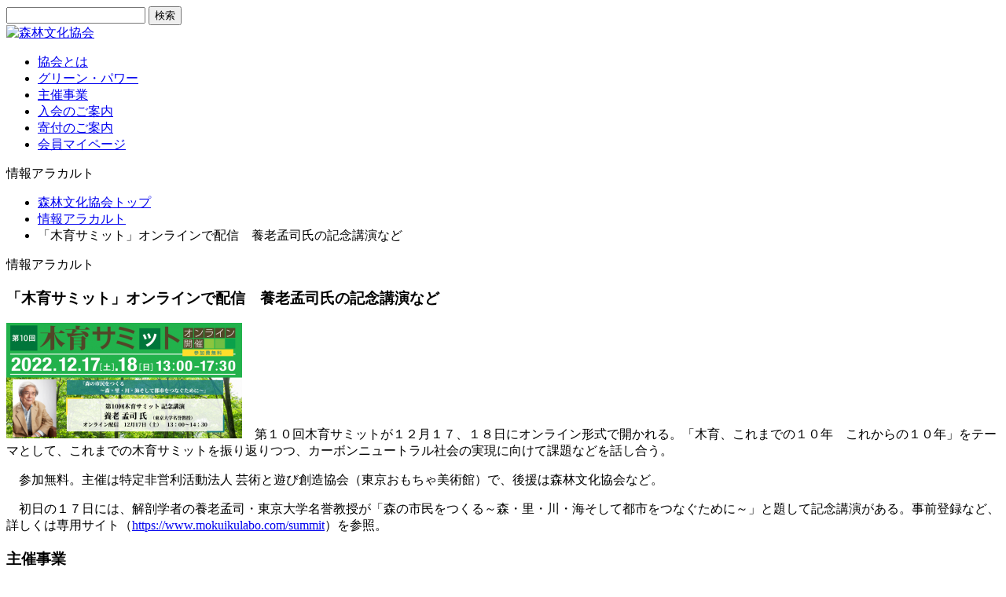

--- FILE ---
content_type: text/html; charset=UTF-8
request_url: https://www.shinrinbunka.com/news/other/25252.html
body_size: 23426
content:
<!DOCTYPE html>
<html xmlns="http://www.w3.org/1999/xhtml">
<head>
	<meta http-equiv="Content-Type" content="text/html; charset=utf-8" />
        <meta name="google-site-verification" content="6F05kbYiGP6WioxuYLeSEQ0C19YlR7zTe6v0_15mCnE" />
    <title>「木育サミット」オンラインで配信　養老孟司氏の記念講演など - 森林文化協会</title>
	<meta http-equiv="content-language" content="ja" />
	<meta name="description" content="第１０回木育サミットが１２月１７、１８日にオンライン形式で開かれる。「木育、これまでの１０年これからの１０年」をテーマとして、これまでの木育サミットを振り返りつつ、カーボンニュートラル社会の実現に向け" />
	<meta name="keywords"  content="森林文化協会,情報アラカルト" />
	<meta name="viewport" content="width=device-width, initial-scale=1.0,minimum-scale=1.0, user-scalable=yes" />
	<meta property="og:title" content="「木育サミット」オンラインで配信　養老孟司氏の記念講演など - 森林文化協会"/>
    <meta property="og:type" content="website"/>
    <meta property="og:url" content="https://www.shinrinbunka.com/news/other/25252.html"/>
    <meta property="og:image" content="https://www.shinrinbunka.com/wp-content/uploads/2022/11/5ddc797d44a0317b3244b4be90afe4a8-300x147.png"/>

    <link rel="icon" href="/favicon.ico">
    <link rel="shortcut icon" href="/favicon.ico" type="image/vnd.microsoft.icon">
    <link rel="icon" href="/favicon.ico" type="image/vnd.microsoft.icon">
    <link rel="apple-touch-icon" sizes="57x57" href="/apple-touch-icon-57x57.png">
    <link rel="apple-touch-icon" sizes="60x60" href="/apple-touch-icon-60x60.png">
    <link rel="apple-touch-icon" sizes="72x72" href="/apple-touch-icon-72x72.png">
    <link rel="apple-touch-icon" sizes="76x76" href="/apple-touch-icon-76x76.png">
    <link rel="apple-touch-icon" sizes="114x114" href="/apple-touch-icon-114x114.png">
    <link rel="apple-touch-icon" sizes="120x120" href="/apple-touch-icon-120x120.png">
    <link rel="apple-touch-icon" sizes="144x144" href="/apple-touch-icon-144x144.png">
    <link rel="apple-touch-icon" sizes="152x152" href="/apple-touch-icon-152x152.png">
    <link rel="apple-touch-icon" sizes="180x180" href="/apple-touch-icon-180x180.png">
    <link rel="icon" type="image/png" href="/android-chrome-192x192.png" sizes="192x192">
    <link rel="icon" type="image/png" href="/favicon-16x16.png" sizes="16x16">
    <link rel="icon" type="image/png" href="/favicon-32x32.png" sizes="32x32">
    <link rel="icon" type="image/png" href="/favicon-48x48.png" sizes="48x48">
    <link rel="icon" type="image/png" href="/favicon-96x96.png" sizes="96x96">
    <link rel="manifest" href="/manifest.json">
    <meta name="msapplication-TileColor" content="#2d88ef ">
    <meta name="msapplication-TileImage" content="/mstile-144x144.png">

	<link href="/wp-content/themes/shinrin/css/style.css?1738045088" rel="stylesheet" type="text/css" />
<meta name='robots' content='max-image-preview:large' />
<link rel='stylesheet' id='wp-block-library-css' href='https://www.shinrinbunka.com/wp-includes/css/dist/block-library/style.min.css?ver=6.4.2' type='text/css' media='all' />
<style id='classic-theme-styles-inline-css' type='text/css'>
/*! This file is auto-generated */
.wp-block-button__link{color:#fff;background-color:#32373c;border-radius:9999px;box-shadow:none;text-decoration:none;padding:calc(.667em + 2px) calc(1.333em + 2px);font-size:1.125em}.wp-block-file__button{background:#32373c;color:#fff;text-decoration:none}
</style>
<style id='global-styles-inline-css' type='text/css'>
body{--wp--preset--color--black: #000000;--wp--preset--color--cyan-bluish-gray: #abb8c3;--wp--preset--color--white: #ffffff;--wp--preset--color--pale-pink: #f78da7;--wp--preset--color--vivid-red: #cf2e2e;--wp--preset--color--luminous-vivid-orange: #ff6900;--wp--preset--color--luminous-vivid-amber: #fcb900;--wp--preset--color--light-green-cyan: #7bdcb5;--wp--preset--color--vivid-green-cyan: #00d084;--wp--preset--color--pale-cyan-blue: #8ed1fc;--wp--preset--color--vivid-cyan-blue: #0693e3;--wp--preset--color--vivid-purple: #9b51e0;--wp--preset--gradient--vivid-cyan-blue-to-vivid-purple: linear-gradient(135deg,rgba(6,147,227,1) 0%,rgb(155,81,224) 100%);--wp--preset--gradient--light-green-cyan-to-vivid-green-cyan: linear-gradient(135deg,rgb(122,220,180) 0%,rgb(0,208,130) 100%);--wp--preset--gradient--luminous-vivid-amber-to-luminous-vivid-orange: linear-gradient(135deg,rgba(252,185,0,1) 0%,rgba(255,105,0,1) 100%);--wp--preset--gradient--luminous-vivid-orange-to-vivid-red: linear-gradient(135deg,rgba(255,105,0,1) 0%,rgb(207,46,46) 100%);--wp--preset--gradient--very-light-gray-to-cyan-bluish-gray: linear-gradient(135deg,rgb(238,238,238) 0%,rgb(169,184,195) 100%);--wp--preset--gradient--cool-to-warm-spectrum: linear-gradient(135deg,rgb(74,234,220) 0%,rgb(151,120,209) 20%,rgb(207,42,186) 40%,rgb(238,44,130) 60%,rgb(251,105,98) 80%,rgb(254,248,76) 100%);--wp--preset--gradient--blush-light-purple: linear-gradient(135deg,rgb(255,206,236) 0%,rgb(152,150,240) 100%);--wp--preset--gradient--blush-bordeaux: linear-gradient(135deg,rgb(254,205,165) 0%,rgb(254,45,45) 50%,rgb(107,0,62) 100%);--wp--preset--gradient--luminous-dusk: linear-gradient(135deg,rgb(255,203,112) 0%,rgb(199,81,192) 50%,rgb(65,88,208) 100%);--wp--preset--gradient--pale-ocean: linear-gradient(135deg,rgb(255,245,203) 0%,rgb(182,227,212) 50%,rgb(51,167,181) 100%);--wp--preset--gradient--electric-grass: linear-gradient(135deg,rgb(202,248,128) 0%,rgb(113,206,126) 100%);--wp--preset--gradient--midnight: linear-gradient(135deg,rgb(2,3,129) 0%,rgb(40,116,252) 100%);--wp--preset--font-size--small: 13px;--wp--preset--font-size--medium: 20px;--wp--preset--font-size--large: 36px;--wp--preset--font-size--x-large: 42px;--wp--preset--spacing--20: 0.44rem;--wp--preset--spacing--30: 0.67rem;--wp--preset--spacing--40: 1rem;--wp--preset--spacing--50: 1.5rem;--wp--preset--spacing--60: 2.25rem;--wp--preset--spacing--70: 3.38rem;--wp--preset--spacing--80: 5.06rem;--wp--preset--shadow--natural: 6px 6px 9px rgba(0, 0, 0, 0.2);--wp--preset--shadow--deep: 12px 12px 50px rgba(0, 0, 0, 0.4);--wp--preset--shadow--sharp: 6px 6px 0px rgba(0, 0, 0, 0.2);--wp--preset--shadow--outlined: 6px 6px 0px -3px rgba(255, 255, 255, 1), 6px 6px rgba(0, 0, 0, 1);--wp--preset--shadow--crisp: 6px 6px 0px rgba(0, 0, 0, 1);}:where(.is-layout-flex){gap: 0.5em;}:where(.is-layout-grid){gap: 0.5em;}body .is-layout-flow > .alignleft{float: left;margin-inline-start: 0;margin-inline-end: 2em;}body .is-layout-flow > .alignright{float: right;margin-inline-start: 2em;margin-inline-end: 0;}body .is-layout-flow > .aligncenter{margin-left: auto !important;margin-right: auto !important;}body .is-layout-constrained > .alignleft{float: left;margin-inline-start: 0;margin-inline-end: 2em;}body .is-layout-constrained > .alignright{float: right;margin-inline-start: 2em;margin-inline-end: 0;}body .is-layout-constrained > .aligncenter{margin-left: auto !important;margin-right: auto !important;}body .is-layout-constrained > :where(:not(.alignleft):not(.alignright):not(.alignfull)){max-width: var(--wp--style--global--content-size);margin-left: auto !important;margin-right: auto !important;}body .is-layout-constrained > .alignwide{max-width: var(--wp--style--global--wide-size);}body .is-layout-flex{display: flex;}body .is-layout-flex{flex-wrap: wrap;align-items: center;}body .is-layout-flex > *{margin: 0;}body .is-layout-grid{display: grid;}body .is-layout-grid > *{margin: 0;}:where(.wp-block-columns.is-layout-flex){gap: 2em;}:where(.wp-block-columns.is-layout-grid){gap: 2em;}:where(.wp-block-post-template.is-layout-flex){gap: 1.25em;}:where(.wp-block-post-template.is-layout-grid){gap: 1.25em;}.has-black-color{color: var(--wp--preset--color--black) !important;}.has-cyan-bluish-gray-color{color: var(--wp--preset--color--cyan-bluish-gray) !important;}.has-white-color{color: var(--wp--preset--color--white) !important;}.has-pale-pink-color{color: var(--wp--preset--color--pale-pink) !important;}.has-vivid-red-color{color: var(--wp--preset--color--vivid-red) !important;}.has-luminous-vivid-orange-color{color: var(--wp--preset--color--luminous-vivid-orange) !important;}.has-luminous-vivid-amber-color{color: var(--wp--preset--color--luminous-vivid-amber) !important;}.has-light-green-cyan-color{color: var(--wp--preset--color--light-green-cyan) !important;}.has-vivid-green-cyan-color{color: var(--wp--preset--color--vivid-green-cyan) !important;}.has-pale-cyan-blue-color{color: var(--wp--preset--color--pale-cyan-blue) !important;}.has-vivid-cyan-blue-color{color: var(--wp--preset--color--vivid-cyan-blue) !important;}.has-vivid-purple-color{color: var(--wp--preset--color--vivid-purple) !important;}.has-black-background-color{background-color: var(--wp--preset--color--black) !important;}.has-cyan-bluish-gray-background-color{background-color: var(--wp--preset--color--cyan-bluish-gray) !important;}.has-white-background-color{background-color: var(--wp--preset--color--white) !important;}.has-pale-pink-background-color{background-color: var(--wp--preset--color--pale-pink) !important;}.has-vivid-red-background-color{background-color: var(--wp--preset--color--vivid-red) !important;}.has-luminous-vivid-orange-background-color{background-color: var(--wp--preset--color--luminous-vivid-orange) !important;}.has-luminous-vivid-amber-background-color{background-color: var(--wp--preset--color--luminous-vivid-amber) !important;}.has-light-green-cyan-background-color{background-color: var(--wp--preset--color--light-green-cyan) !important;}.has-vivid-green-cyan-background-color{background-color: var(--wp--preset--color--vivid-green-cyan) !important;}.has-pale-cyan-blue-background-color{background-color: var(--wp--preset--color--pale-cyan-blue) !important;}.has-vivid-cyan-blue-background-color{background-color: var(--wp--preset--color--vivid-cyan-blue) !important;}.has-vivid-purple-background-color{background-color: var(--wp--preset--color--vivid-purple) !important;}.has-black-border-color{border-color: var(--wp--preset--color--black) !important;}.has-cyan-bluish-gray-border-color{border-color: var(--wp--preset--color--cyan-bluish-gray) !important;}.has-white-border-color{border-color: var(--wp--preset--color--white) !important;}.has-pale-pink-border-color{border-color: var(--wp--preset--color--pale-pink) !important;}.has-vivid-red-border-color{border-color: var(--wp--preset--color--vivid-red) !important;}.has-luminous-vivid-orange-border-color{border-color: var(--wp--preset--color--luminous-vivid-orange) !important;}.has-luminous-vivid-amber-border-color{border-color: var(--wp--preset--color--luminous-vivid-amber) !important;}.has-light-green-cyan-border-color{border-color: var(--wp--preset--color--light-green-cyan) !important;}.has-vivid-green-cyan-border-color{border-color: var(--wp--preset--color--vivid-green-cyan) !important;}.has-pale-cyan-blue-border-color{border-color: var(--wp--preset--color--pale-cyan-blue) !important;}.has-vivid-cyan-blue-border-color{border-color: var(--wp--preset--color--vivid-cyan-blue) !important;}.has-vivid-purple-border-color{border-color: var(--wp--preset--color--vivid-purple) !important;}.has-vivid-cyan-blue-to-vivid-purple-gradient-background{background: var(--wp--preset--gradient--vivid-cyan-blue-to-vivid-purple) !important;}.has-light-green-cyan-to-vivid-green-cyan-gradient-background{background: var(--wp--preset--gradient--light-green-cyan-to-vivid-green-cyan) !important;}.has-luminous-vivid-amber-to-luminous-vivid-orange-gradient-background{background: var(--wp--preset--gradient--luminous-vivid-amber-to-luminous-vivid-orange) !important;}.has-luminous-vivid-orange-to-vivid-red-gradient-background{background: var(--wp--preset--gradient--luminous-vivid-orange-to-vivid-red) !important;}.has-very-light-gray-to-cyan-bluish-gray-gradient-background{background: var(--wp--preset--gradient--very-light-gray-to-cyan-bluish-gray) !important;}.has-cool-to-warm-spectrum-gradient-background{background: var(--wp--preset--gradient--cool-to-warm-spectrum) !important;}.has-blush-light-purple-gradient-background{background: var(--wp--preset--gradient--blush-light-purple) !important;}.has-blush-bordeaux-gradient-background{background: var(--wp--preset--gradient--blush-bordeaux) !important;}.has-luminous-dusk-gradient-background{background: var(--wp--preset--gradient--luminous-dusk) !important;}.has-pale-ocean-gradient-background{background: var(--wp--preset--gradient--pale-ocean) !important;}.has-electric-grass-gradient-background{background: var(--wp--preset--gradient--electric-grass) !important;}.has-midnight-gradient-background{background: var(--wp--preset--gradient--midnight) !important;}.has-small-font-size{font-size: var(--wp--preset--font-size--small) !important;}.has-medium-font-size{font-size: var(--wp--preset--font-size--medium) !important;}.has-large-font-size{font-size: var(--wp--preset--font-size--large) !important;}.has-x-large-font-size{font-size: var(--wp--preset--font-size--x-large) !important;}
.wp-block-navigation a:where(:not(.wp-element-button)){color: inherit;}
:where(.wp-block-post-template.is-layout-flex){gap: 1.25em;}:where(.wp-block-post-template.is-layout-grid){gap: 1.25em;}
:where(.wp-block-columns.is-layout-flex){gap: 2em;}:where(.wp-block-columns.is-layout-grid){gap: 2em;}
.wp-block-pullquote{font-size: 1.5em;line-height: 1.6;}
</style>
<link rel="canonical" href="https://www.shinrinbunka.com/news/other/25252.html" />

<!-- Google tag (gtag.js) -->
<script async src="https://www.googletagmanager.com/gtag/js?id=G-39DB4LZ68Q"></script>
<script>
window.dataLayer = window.dataLayer || [];
function gtag(){dataLayer.push(arguments);}
gtag('js', new Date());

gtag('config', 'G-39DB4LZ68Q');
</script>

</head>
<body class="other-template-default single single-other postid-25252">

<header>
    <div id="header">
        <div class="content-inner">
           <div id="searcharea">
               <form method="get" action="https://www.shinrinbunka.com/">
                 <input type="text" name="s">
                 <input type="submit" class="searchsubmit" value="検索" />
               </form>
           </div>
        </div>
        <div id="menu">
            <div id="menu-inner">
                <div class="logo-top"><a href="/"><img src="/wp-content/themes/shinrin/images/logo_forest.gif" alt="森林文化協会"></a></div>
                <div class="menu-button">
                    <span class="globalnav_icon globalnav_no-text">
                        <span class="globalnav_icon-bar"></span>
                        <span class="globalnav_icon-bar"></span>
                        <span class="globalnav_icon-bar"></span>
                    </span>
                </div>
                <nav>
                <ul data-breakpoint="800" class="flexnav col7">
                    <li class="about"><a href="/about/">協会とは</a></li>
                    <li class="news"><a href="/wgp/">グリーン・パワー</a></li>
                    <li class="news"><a href="/news/">主催事業</a></li>
                    <li class="regist"><a href="/regist/">入会のご案内</a></li>
                    <li class="contribution"><a href="/contribution/">寄付のご案内</a></li>
                    <li class="regist"><a href="/member/">会員マイページ</a></li>
                </ul>
                </nav>
            </div>
        </div>
    </div>
</header>
<div id="ttl-news" class="ttl-category">
    <div class="content-inner">
    	    	<span>情報アラカルト</span>
    	    </div>
</div>

<div class="content">
    <div class="content-inner">
        <div id="topicpath" class="sp-hide">
            <ul>
                <li><a href="/">森林文化協会トップ</a></li>
                                <li><a href="/news/other/">情報アラカルト</a></li>
                                  
                                	
                                <li>「木育サミット」オンラインで配信　養老孟司氏の記念講演など</li>
            </ul>
        </div>
        
        <div class="content-left">
        	            <article>
                <section>
                    <div class="t-subcategory">情報アラカルト</div>
                    <h1 class="t-underline">「木育サミット」オンラインで配信　養老孟司氏の記念講演など</h1>
					<p><img decoding="async" class="alignleft" src="https://www.shinrinbunka.com/wp-content/uploads/2022/11/5ddc797d44a0317b3244b4be90afe4a8-300x147.png" alt="%e5%ba%83%e5%a0%b1%e7%94%a8%e8%a8%98%e5%bf%b5%e8%ac%9b%e6%bc%94" />　第１０回木育サミットが１２月１７、１８日にオンライン形式で開かれる。「木育、これまでの１０年　これからの１０年」をテーマとして、これまでの木育サミットを振り返りつつ、カーボンニュートラル社会の実現に向けて課題などを話し合う。</p>
<p>　参加無料。主催は特定非営利活動法人 芸術と遊び創造協会（東京おもちゃ美術館）で、後援は森林文化協会など。</p>
<p>　初日の１７日には、解剖学者の養老孟司・東京大学名誉教授が「森の市民をつくる～森・里・川・海そして都市をつなぐために～」と題して記念講演がある。事前登録など、詳しくは専用サイト（<a href="https://www.mokuikulabo.com/summit" target="_blank">https://www.mokuikulabo.com/summit</a>）を参照。</p>
                </section>
            </article>
                    </div>
        <div class="content-right">
            <section>
                <h3>主催事業</h3>
                <ul class="subnav">
                    <li><a href="/news/30by30/">30by30 自然共生の森づくりプロジェクト</a></li>
                    <li><a href="/news/tsukubaexpo_mori/">つくば万博の森</a></li>
                    <li><a href="/news/symposium/">森林づくりシンポジウム</a></li>
                    <li><a href="/news/green_seminar/">グリーンセミナー</a></li>
                    <li><a href="/news/kokusaishinrinday/">国際森林デー</a></li>
                    <li><a href="http://www.sato100.com/">日本の里100選</a></li>
                </ul>
            </section>
            <section>
                <h3>情報アラカルト</h3>
                <ul class="subnav">
                    <li><a href="/news/other/">一覧はこちら</a></li>
                </ul>
            </section>
        </div>
    </div>
</div><!-- content end -->
<footer>
   <div id="footer-link">
        <div class="content-inner">
            <ul>
                <li><a href="/about/">森林文化協会とは</a>
                    <ul>
                        <li><a href="/about/">概要</a></li>
                        <li><a href="/about/ayumi/">歩み</a></li>
                        <li><a href="/about/organization/">組織図</a></li>
                        <li><a href="https://www.shinrinbunka.com/wp-content/uploads/2025/06/6ff2b92f263062cb615d452122aea194.pdf"  target="_blank">理事・監事・評議員</a></li>
                        <li><a href="https://www.shinrinbunka.com/wp-content/uploads/2024/06/7aeb3e0efd2b72f525c942570cb5cccf.pdf" target="_blank">森林環境研究会</a></li>
                        <li><a href="https://www.shinrinbunka.com/wp-content/uploads/2025/09/02b833ce4607fc42ca6455b0b72e1f2e.pdf" target="_blank">事業報告</a></li>
                        <li><a href="https://shinrinbunka.or.jp/schedule/" target="_blank">活動スケジュール</a></li>
                    </ul>
                </li>
                <li><a href="https://shinrin30by30.com/index.html" target="_blank">企業の森づくりページ</a></li>
            </ul>
            <ul>
                <li><a href="/wgp/">グリーン・パワー</a></li>
                <li><a href="/publish/">発行物</a>
                    <ul>
                        <li><a href="/publish/shinrin/">年報『森林環境』</a></li>
                        <li><a href="/publish/greenpower/">月刊『グリーン・パワー』バックナンバー</a></li>
                    </ul>
                </li>
                <li><a href="/news/">主催事業</a>
                    <ul>
                        <li><a href="/news/tsukubaexpo_mori/">つくば万博の森</a></li>
                        <li><a href="/news/symposium/">森林づくりシンポジウム</a></li>
                        <li><a href="/news/green_seminar/">グリーンセミナー</a></li>
                        <li><a href="/news/kokusaishinrinday/">国際森林デー</a></li>
                        <li><a href="http://www.sato100.com/">日本の里100選</a></li>
                    </ul>
                </li>
            </ul>
            <ul>
                <li><a href="/news/other/">情報アラカルト</a></li>
                <li><a href="/book/">ブックガイド</a></li>
                <li><a href="/regist/">入会のご案内</a></li>
                <li><a href="/contribution/">寄付のご案内</a></li>
                <li><a href="https://www.shinrinbunka.or.jp/corporate_member.html" target="_blank">パートナー<br/>法人会員等のご紹介</a></li>
                <li><a href="related/">関連リンク集</a>
                </li>
            </ul>
            <ul>
                <li><a href="/member/login/index.php">会員マイページ</a></li>
                <li><a href="/info/sitemap/">サイトマップ</a></li>
                <li><a href="/info/copyright/">著作権</a></li>
                <li><a href="/info/privacy/">個人情報保護方針</a></li>
                <li><a href="/info/mynumber/">特定個人情報の適正な取扱いに関する基本方針</a></li>
            </ul>
        </div>
        <div class="content-inner">
            <div>公益財団法人 森林文化協会 〒104-8011 東京都中央区築地5-3-2 朝日新聞東京本社内 電話03-5540-7686</div>
        </div> 
    </div>
    
    <div id="copyright">
        <small>Copyright &copy; The Forest Culture Association All Rights Reserved.</small>
    </div>    
</footer>

<p id="page-top"><a href="#brand">PAGE TOP</a></p>

<script src="//ajax.googleapis.com/ajax/libs/jquery/3.6.0/jquery.min.js"></script>
<script src="https://ajax.googleapis.com/ajax/libs/jqueryui/1.13.2/jquery-ui.min.js"></script>
<script type="text/javascript" src="/wp-content/themes/shinrin/js/jquery.flexnav.js"></script>
<script type="text/javascript" src="/wp-content/themes/shinrin/js/main.js"></script>
<script type="text/javascript">
$(".flexnav").flexNav();
</script>
<script>
  (function(i,s,o,g,r,a,m){i['GoogleAnalyticsObject']=r;i[r]=i[r]||function(){
  (i[r].q=i[r].q||[]).push(arguments)},i[r].l=1*new Date();a=s.createElement(o),
  m=s.getElementsByTagName(o)[0];a.async=1;a.src=g;m.parentNode.insertBefore(a,m)
  })(window,document,'script','https://www.google-analytics.com/analytics.js','ga');

  ga('create', 'UA-76394120-1', 'auto');
  ga('send', 'pageview');
</script>
</body>
</html>



--- FILE ---
content_type: text/plain
request_url: https://www.google-analytics.com/j/collect?v=1&_v=j102&a=795141708&t=pageview&_s=1&dl=https%3A%2F%2Fwww.shinrinbunka.com%2Fnews%2Fother%2F25252.html&ul=en-us%40posix&dt=%E3%80%8C%E6%9C%A8%E8%82%B2%E3%82%B5%E3%83%9F%E3%83%83%E3%83%88%E3%80%8D%E3%82%AA%E3%83%B3%E3%83%A9%E3%82%A4%E3%83%B3%E3%81%A7%E9%85%8D%E4%BF%A1%E3%80%80%E9%A4%8A%E8%80%81%E5%AD%9F%E5%8F%B8%E6%B0%8F%E3%81%AE%E8%A8%98%E5%BF%B5%E8%AC%9B%E6%BC%94%E3%81%AA%E3%81%A9%20-%20%E6%A3%AE%E6%9E%97%E6%96%87%E5%8C%96%E5%8D%94%E4%BC%9A&sr=1280x720&vp=1280x720&_u=IADAAEABAAAAACAAI~&jid=1266113486&gjid=983194813&cid=1513261625.1762188259&tid=UA-76394120-1&_gid=222846445.1762188259&_r=1&_slc=1&z=548954169
body_size: -570
content:
2,cG-39DB4LZ68Q